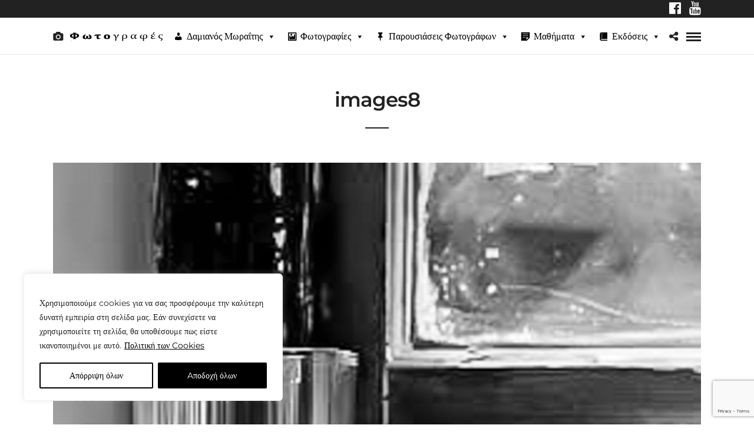

--- FILE ---
content_type: text/html; charset=utf-8
request_url: https://www.google.com/recaptcha/api2/anchor?ar=1&k=6Lcq-IEqAAAAAC7zM6FEK6h52lNt3u1EOPhHObhA&co=aHR0cHM6Ly9mb3RvZ3JhZmVzLmdyOjQ0Mw..&hl=en&v=N67nZn4AqZkNcbeMu4prBgzg&size=invisible&anchor-ms=20000&execute-ms=30000&cb=62h999eiq9xn
body_size: 48665
content:
<!DOCTYPE HTML><html dir="ltr" lang="en"><head><meta http-equiv="Content-Type" content="text/html; charset=UTF-8">
<meta http-equiv="X-UA-Compatible" content="IE=edge">
<title>reCAPTCHA</title>
<style type="text/css">
/* cyrillic-ext */
@font-face {
  font-family: 'Roboto';
  font-style: normal;
  font-weight: 400;
  font-stretch: 100%;
  src: url(//fonts.gstatic.com/s/roboto/v48/KFO7CnqEu92Fr1ME7kSn66aGLdTylUAMa3GUBHMdazTgWw.woff2) format('woff2');
  unicode-range: U+0460-052F, U+1C80-1C8A, U+20B4, U+2DE0-2DFF, U+A640-A69F, U+FE2E-FE2F;
}
/* cyrillic */
@font-face {
  font-family: 'Roboto';
  font-style: normal;
  font-weight: 400;
  font-stretch: 100%;
  src: url(//fonts.gstatic.com/s/roboto/v48/KFO7CnqEu92Fr1ME7kSn66aGLdTylUAMa3iUBHMdazTgWw.woff2) format('woff2');
  unicode-range: U+0301, U+0400-045F, U+0490-0491, U+04B0-04B1, U+2116;
}
/* greek-ext */
@font-face {
  font-family: 'Roboto';
  font-style: normal;
  font-weight: 400;
  font-stretch: 100%;
  src: url(//fonts.gstatic.com/s/roboto/v48/KFO7CnqEu92Fr1ME7kSn66aGLdTylUAMa3CUBHMdazTgWw.woff2) format('woff2');
  unicode-range: U+1F00-1FFF;
}
/* greek */
@font-face {
  font-family: 'Roboto';
  font-style: normal;
  font-weight: 400;
  font-stretch: 100%;
  src: url(//fonts.gstatic.com/s/roboto/v48/KFO7CnqEu92Fr1ME7kSn66aGLdTylUAMa3-UBHMdazTgWw.woff2) format('woff2');
  unicode-range: U+0370-0377, U+037A-037F, U+0384-038A, U+038C, U+038E-03A1, U+03A3-03FF;
}
/* math */
@font-face {
  font-family: 'Roboto';
  font-style: normal;
  font-weight: 400;
  font-stretch: 100%;
  src: url(//fonts.gstatic.com/s/roboto/v48/KFO7CnqEu92Fr1ME7kSn66aGLdTylUAMawCUBHMdazTgWw.woff2) format('woff2');
  unicode-range: U+0302-0303, U+0305, U+0307-0308, U+0310, U+0312, U+0315, U+031A, U+0326-0327, U+032C, U+032F-0330, U+0332-0333, U+0338, U+033A, U+0346, U+034D, U+0391-03A1, U+03A3-03A9, U+03B1-03C9, U+03D1, U+03D5-03D6, U+03F0-03F1, U+03F4-03F5, U+2016-2017, U+2034-2038, U+203C, U+2040, U+2043, U+2047, U+2050, U+2057, U+205F, U+2070-2071, U+2074-208E, U+2090-209C, U+20D0-20DC, U+20E1, U+20E5-20EF, U+2100-2112, U+2114-2115, U+2117-2121, U+2123-214F, U+2190, U+2192, U+2194-21AE, U+21B0-21E5, U+21F1-21F2, U+21F4-2211, U+2213-2214, U+2216-22FF, U+2308-230B, U+2310, U+2319, U+231C-2321, U+2336-237A, U+237C, U+2395, U+239B-23B7, U+23D0, U+23DC-23E1, U+2474-2475, U+25AF, U+25B3, U+25B7, U+25BD, U+25C1, U+25CA, U+25CC, U+25FB, U+266D-266F, U+27C0-27FF, U+2900-2AFF, U+2B0E-2B11, U+2B30-2B4C, U+2BFE, U+3030, U+FF5B, U+FF5D, U+1D400-1D7FF, U+1EE00-1EEFF;
}
/* symbols */
@font-face {
  font-family: 'Roboto';
  font-style: normal;
  font-weight: 400;
  font-stretch: 100%;
  src: url(//fonts.gstatic.com/s/roboto/v48/KFO7CnqEu92Fr1ME7kSn66aGLdTylUAMaxKUBHMdazTgWw.woff2) format('woff2');
  unicode-range: U+0001-000C, U+000E-001F, U+007F-009F, U+20DD-20E0, U+20E2-20E4, U+2150-218F, U+2190, U+2192, U+2194-2199, U+21AF, U+21E6-21F0, U+21F3, U+2218-2219, U+2299, U+22C4-22C6, U+2300-243F, U+2440-244A, U+2460-24FF, U+25A0-27BF, U+2800-28FF, U+2921-2922, U+2981, U+29BF, U+29EB, U+2B00-2BFF, U+4DC0-4DFF, U+FFF9-FFFB, U+10140-1018E, U+10190-1019C, U+101A0, U+101D0-101FD, U+102E0-102FB, U+10E60-10E7E, U+1D2C0-1D2D3, U+1D2E0-1D37F, U+1F000-1F0FF, U+1F100-1F1AD, U+1F1E6-1F1FF, U+1F30D-1F30F, U+1F315, U+1F31C, U+1F31E, U+1F320-1F32C, U+1F336, U+1F378, U+1F37D, U+1F382, U+1F393-1F39F, U+1F3A7-1F3A8, U+1F3AC-1F3AF, U+1F3C2, U+1F3C4-1F3C6, U+1F3CA-1F3CE, U+1F3D4-1F3E0, U+1F3ED, U+1F3F1-1F3F3, U+1F3F5-1F3F7, U+1F408, U+1F415, U+1F41F, U+1F426, U+1F43F, U+1F441-1F442, U+1F444, U+1F446-1F449, U+1F44C-1F44E, U+1F453, U+1F46A, U+1F47D, U+1F4A3, U+1F4B0, U+1F4B3, U+1F4B9, U+1F4BB, U+1F4BF, U+1F4C8-1F4CB, U+1F4D6, U+1F4DA, U+1F4DF, U+1F4E3-1F4E6, U+1F4EA-1F4ED, U+1F4F7, U+1F4F9-1F4FB, U+1F4FD-1F4FE, U+1F503, U+1F507-1F50B, U+1F50D, U+1F512-1F513, U+1F53E-1F54A, U+1F54F-1F5FA, U+1F610, U+1F650-1F67F, U+1F687, U+1F68D, U+1F691, U+1F694, U+1F698, U+1F6AD, U+1F6B2, U+1F6B9-1F6BA, U+1F6BC, U+1F6C6-1F6CF, U+1F6D3-1F6D7, U+1F6E0-1F6EA, U+1F6F0-1F6F3, U+1F6F7-1F6FC, U+1F700-1F7FF, U+1F800-1F80B, U+1F810-1F847, U+1F850-1F859, U+1F860-1F887, U+1F890-1F8AD, U+1F8B0-1F8BB, U+1F8C0-1F8C1, U+1F900-1F90B, U+1F93B, U+1F946, U+1F984, U+1F996, U+1F9E9, U+1FA00-1FA6F, U+1FA70-1FA7C, U+1FA80-1FA89, U+1FA8F-1FAC6, U+1FACE-1FADC, U+1FADF-1FAE9, U+1FAF0-1FAF8, U+1FB00-1FBFF;
}
/* vietnamese */
@font-face {
  font-family: 'Roboto';
  font-style: normal;
  font-weight: 400;
  font-stretch: 100%;
  src: url(//fonts.gstatic.com/s/roboto/v48/KFO7CnqEu92Fr1ME7kSn66aGLdTylUAMa3OUBHMdazTgWw.woff2) format('woff2');
  unicode-range: U+0102-0103, U+0110-0111, U+0128-0129, U+0168-0169, U+01A0-01A1, U+01AF-01B0, U+0300-0301, U+0303-0304, U+0308-0309, U+0323, U+0329, U+1EA0-1EF9, U+20AB;
}
/* latin-ext */
@font-face {
  font-family: 'Roboto';
  font-style: normal;
  font-weight: 400;
  font-stretch: 100%;
  src: url(//fonts.gstatic.com/s/roboto/v48/KFO7CnqEu92Fr1ME7kSn66aGLdTylUAMa3KUBHMdazTgWw.woff2) format('woff2');
  unicode-range: U+0100-02BA, U+02BD-02C5, U+02C7-02CC, U+02CE-02D7, U+02DD-02FF, U+0304, U+0308, U+0329, U+1D00-1DBF, U+1E00-1E9F, U+1EF2-1EFF, U+2020, U+20A0-20AB, U+20AD-20C0, U+2113, U+2C60-2C7F, U+A720-A7FF;
}
/* latin */
@font-face {
  font-family: 'Roboto';
  font-style: normal;
  font-weight: 400;
  font-stretch: 100%;
  src: url(//fonts.gstatic.com/s/roboto/v48/KFO7CnqEu92Fr1ME7kSn66aGLdTylUAMa3yUBHMdazQ.woff2) format('woff2');
  unicode-range: U+0000-00FF, U+0131, U+0152-0153, U+02BB-02BC, U+02C6, U+02DA, U+02DC, U+0304, U+0308, U+0329, U+2000-206F, U+20AC, U+2122, U+2191, U+2193, U+2212, U+2215, U+FEFF, U+FFFD;
}
/* cyrillic-ext */
@font-face {
  font-family: 'Roboto';
  font-style: normal;
  font-weight: 500;
  font-stretch: 100%;
  src: url(//fonts.gstatic.com/s/roboto/v48/KFO7CnqEu92Fr1ME7kSn66aGLdTylUAMa3GUBHMdazTgWw.woff2) format('woff2');
  unicode-range: U+0460-052F, U+1C80-1C8A, U+20B4, U+2DE0-2DFF, U+A640-A69F, U+FE2E-FE2F;
}
/* cyrillic */
@font-face {
  font-family: 'Roboto';
  font-style: normal;
  font-weight: 500;
  font-stretch: 100%;
  src: url(//fonts.gstatic.com/s/roboto/v48/KFO7CnqEu92Fr1ME7kSn66aGLdTylUAMa3iUBHMdazTgWw.woff2) format('woff2');
  unicode-range: U+0301, U+0400-045F, U+0490-0491, U+04B0-04B1, U+2116;
}
/* greek-ext */
@font-face {
  font-family: 'Roboto';
  font-style: normal;
  font-weight: 500;
  font-stretch: 100%;
  src: url(//fonts.gstatic.com/s/roboto/v48/KFO7CnqEu92Fr1ME7kSn66aGLdTylUAMa3CUBHMdazTgWw.woff2) format('woff2');
  unicode-range: U+1F00-1FFF;
}
/* greek */
@font-face {
  font-family: 'Roboto';
  font-style: normal;
  font-weight: 500;
  font-stretch: 100%;
  src: url(//fonts.gstatic.com/s/roboto/v48/KFO7CnqEu92Fr1ME7kSn66aGLdTylUAMa3-UBHMdazTgWw.woff2) format('woff2');
  unicode-range: U+0370-0377, U+037A-037F, U+0384-038A, U+038C, U+038E-03A1, U+03A3-03FF;
}
/* math */
@font-face {
  font-family: 'Roboto';
  font-style: normal;
  font-weight: 500;
  font-stretch: 100%;
  src: url(//fonts.gstatic.com/s/roboto/v48/KFO7CnqEu92Fr1ME7kSn66aGLdTylUAMawCUBHMdazTgWw.woff2) format('woff2');
  unicode-range: U+0302-0303, U+0305, U+0307-0308, U+0310, U+0312, U+0315, U+031A, U+0326-0327, U+032C, U+032F-0330, U+0332-0333, U+0338, U+033A, U+0346, U+034D, U+0391-03A1, U+03A3-03A9, U+03B1-03C9, U+03D1, U+03D5-03D6, U+03F0-03F1, U+03F4-03F5, U+2016-2017, U+2034-2038, U+203C, U+2040, U+2043, U+2047, U+2050, U+2057, U+205F, U+2070-2071, U+2074-208E, U+2090-209C, U+20D0-20DC, U+20E1, U+20E5-20EF, U+2100-2112, U+2114-2115, U+2117-2121, U+2123-214F, U+2190, U+2192, U+2194-21AE, U+21B0-21E5, U+21F1-21F2, U+21F4-2211, U+2213-2214, U+2216-22FF, U+2308-230B, U+2310, U+2319, U+231C-2321, U+2336-237A, U+237C, U+2395, U+239B-23B7, U+23D0, U+23DC-23E1, U+2474-2475, U+25AF, U+25B3, U+25B7, U+25BD, U+25C1, U+25CA, U+25CC, U+25FB, U+266D-266F, U+27C0-27FF, U+2900-2AFF, U+2B0E-2B11, U+2B30-2B4C, U+2BFE, U+3030, U+FF5B, U+FF5D, U+1D400-1D7FF, U+1EE00-1EEFF;
}
/* symbols */
@font-face {
  font-family: 'Roboto';
  font-style: normal;
  font-weight: 500;
  font-stretch: 100%;
  src: url(//fonts.gstatic.com/s/roboto/v48/KFO7CnqEu92Fr1ME7kSn66aGLdTylUAMaxKUBHMdazTgWw.woff2) format('woff2');
  unicode-range: U+0001-000C, U+000E-001F, U+007F-009F, U+20DD-20E0, U+20E2-20E4, U+2150-218F, U+2190, U+2192, U+2194-2199, U+21AF, U+21E6-21F0, U+21F3, U+2218-2219, U+2299, U+22C4-22C6, U+2300-243F, U+2440-244A, U+2460-24FF, U+25A0-27BF, U+2800-28FF, U+2921-2922, U+2981, U+29BF, U+29EB, U+2B00-2BFF, U+4DC0-4DFF, U+FFF9-FFFB, U+10140-1018E, U+10190-1019C, U+101A0, U+101D0-101FD, U+102E0-102FB, U+10E60-10E7E, U+1D2C0-1D2D3, U+1D2E0-1D37F, U+1F000-1F0FF, U+1F100-1F1AD, U+1F1E6-1F1FF, U+1F30D-1F30F, U+1F315, U+1F31C, U+1F31E, U+1F320-1F32C, U+1F336, U+1F378, U+1F37D, U+1F382, U+1F393-1F39F, U+1F3A7-1F3A8, U+1F3AC-1F3AF, U+1F3C2, U+1F3C4-1F3C6, U+1F3CA-1F3CE, U+1F3D4-1F3E0, U+1F3ED, U+1F3F1-1F3F3, U+1F3F5-1F3F7, U+1F408, U+1F415, U+1F41F, U+1F426, U+1F43F, U+1F441-1F442, U+1F444, U+1F446-1F449, U+1F44C-1F44E, U+1F453, U+1F46A, U+1F47D, U+1F4A3, U+1F4B0, U+1F4B3, U+1F4B9, U+1F4BB, U+1F4BF, U+1F4C8-1F4CB, U+1F4D6, U+1F4DA, U+1F4DF, U+1F4E3-1F4E6, U+1F4EA-1F4ED, U+1F4F7, U+1F4F9-1F4FB, U+1F4FD-1F4FE, U+1F503, U+1F507-1F50B, U+1F50D, U+1F512-1F513, U+1F53E-1F54A, U+1F54F-1F5FA, U+1F610, U+1F650-1F67F, U+1F687, U+1F68D, U+1F691, U+1F694, U+1F698, U+1F6AD, U+1F6B2, U+1F6B9-1F6BA, U+1F6BC, U+1F6C6-1F6CF, U+1F6D3-1F6D7, U+1F6E0-1F6EA, U+1F6F0-1F6F3, U+1F6F7-1F6FC, U+1F700-1F7FF, U+1F800-1F80B, U+1F810-1F847, U+1F850-1F859, U+1F860-1F887, U+1F890-1F8AD, U+1F8B0-1F8BB, U+1F8C0-1F8C1, U+1F900-1F90B, U+1F93B, U+1F946, U+1F984, U+1F996, U+1F9E9, U+1FA00-1FA6F, U+1FA70-1FA7C, U+1FA80-1FA89, U+1FA8F-1FAC6, U+1FACE-1FADC, U+1FADF-1FAE9, U+1FAF0-1FAF8, U+1FB00-1FBFF;
}
/* vietnamese */
@font-face {
  font-family: 'Roboto';
  font-style: normal;
  font-weight: 500;
  font-stretch: 100%;
  src: url(//fonts.gstatic.com/s/roboto/v48/KFO7CnqEu92Fr1ME7kSn66aGLdTylUAMa3OUBHMdazTgWw.woff2) format('woff2');
  unicode-range: U+0102-0103, U+0110-0111, U+0128-0129, U+0168-0169, U+01A0-01A1, U+01AF-01B0, U+0300-0301, U+0303-0304, U+0308-0309, U+0323, U+0329, U+1EA0-1EF9, U+20AB;
}
/* latin-ext */
@font-face {
  font-family: 'Roboto';
  font-style: normal;
  font-weight: 500;
  font-stretch: 100%;
  src: url(//fonts.gstatic.com/s/roboto/v48/KFO7CnqEu92Fr1ME7kSn66aGLdTylUAMa3KUBHMdazTgWw.woff2) format('woff2');
  unicode-range: U+0100-02BA, U+02BD-02C5, U+02C7-02CC, U+02CE-02D7, U+02DD-02FF, U+0304, U+0308, U+0329, U+1D00-1DBF, U+1E00-1E9F, U+1EF2-1EFF, U+2020, U+20A0-20AB, U+20AD-20C0, U+2113, U+2C60-2C7F, U+A720-A7FF;
}
/* latin */
@font-face {
  font-family: 'Roboto';
  font-style: normal;
  font-weight: 500;
  font-stretch: 100%;
  src: url(//fonts.gstatic.com/s/roboto/v48/KFO7CnqEu92Fr1ME7kSn66aGLdTylUAMa3yUBHMdazQ.woff2) format('woff2');
  unicode-range: U+0000-00FF, U+0131, U+0152-0153, U+02BB-02BC, U+02C6, U+02DA, U+02DC, U+0304, U+0308, U+0329, U+2000-206F, U+20AC, U+2122, U+2191, U+2193, U+2212, U+2215, U+FEFF, U+FFFD;
}
/* cyrillic-ext */
@font-face {
  font-family: 'Roboto';
  font-style: normal;
  font-weight: 900;
  font-stretch: 100%;
  src: url(//fonts.gstatic.com/s/roboto/v48/KFO7CnqEu92Fr1ME7kSn66aGLdTylUAMa3GUBHMdazTgWw.woff2) format('woff2');
  unicode-range: U+0460-052F, U+1C80-1C8A, U+20B4, U+2DE0-2DFF, U+A640-A69F, U+FE2E-FE2F;
}
/* cyrillic */
@font-face {
  font-family: 'Roboto';
  font-style: normal;
  font-weight: 900;
  font-stretch: 100%;
  src: url(//fonts.gstatic.com/s/roboto/v48/KFO7CnqEu92Fr1ME7kSn66aGLdTylUAMa3iUBHMdazTgWw.woff2) format('woff2');
  unicode-range: U+0301, U+0400-045F, U+0490-0491, U+04B0-04B1, U+2116;
}
/* greek-ext */
@font-face {
  font-family: 'Roboto';
  font-style: normal;
  font-weight: 900;
  font-stretch: 100%;
  src: url(//fonts.gstatic.com/s/roboto/v48/KFO7CnqEu92Fr1ME7kSn66aGLdTylUAMa3CUBHMdazTgWw.woff2) format('woff2');
  unicode-range: U+1F00-1FFF;
}
/* greek */
@font-face {
  font-family: 'Roboto';
  font-style: normal;
  font-weight: 900;
  font-stretch: 100%;
  src: url(//fonts.gstatic.com/s/roboto/v48/KFO7CnqEu92Fr1ME7kSn66aGLdTylUAMa3-UBHMdazTgWw.woff2) format('woff2');
  unicode-range: U+0370-0377, U+037A-037F, U+0384-038A, U+038C, U+038E-03A1, U+03A3-03FF;
}
/* math */
@font-face {
  font-family: 'Roboto';
  font-style: normal;
  font-weight: 900;
  font-stretch: 100%;
  src: url(//fonts.gstatic.com/s/roboto/v48/KFO7CnqEu92Fr1ME7kSn66aGLdTylUAMawCUBHMdazTgWw.woff2) format('woff2');
  unicode-range: U+0302-0303, U+0305, U+0307-0308, U+0310, U+0312, U+0315, U+031A, U+0326-0327, U+032C, U+032F-0330, U+0332-0333, U+0338, U+033A, U+0346, U+034D, U+0391-03A1, U+03A3-03A9, U+03B1-03C9, U+03D1, U+03D5-03D6, U+03F0-03F1, U+03F4-03F5, U+2016-2017, U+2034-2038, U+203C, U+2040, U+2043, U+2047, U+2050, U+2057, U+205F, U+2070-2071, U+2074-208E, U+2090-209C, U+20D0-20DC, U+20E1, U+20E5-20EF, U+2100-2112, U+2114-2115, U+2117-2121, U+2123-214F, U+2190, U+2192, U+2194-21AE, U+21B0-21E5, U+21F1-21F2, U+21F4-2211, U+2213-2214, U+2216-22FF, U+2308-230B, U+2310, U+2319, U+231C-2321, U+2336-237A, U+237C, U+2395, U+239B-23B7, U+23D0, U+23DC-23E1, U+2474-2475, U+25AF, U+25B3, U+25B7, U+25BD, U+25C1, U+25CA, U+25CC, U+25FB, U+266D-266F, U+27C0-27FF, U+2900-2AFF, U+2B0E-2B11, U+2B30-2B4C, U+2BFE, U+3030, U+FF5B, U+FF5D, U+1D400-1D7FF, U+1EE00-1EEFF;
}
/* symbols */
@font-face {
  font-family: 'Roboto';
  font-style: normal;
  font-weight: 900;
  font-stretch: 100%;
  src: url(//fonts.gstatic.com/s/roboto/v48/KFO7CnqEu92Fr1ME7kSn66aGLdTylUAMaxKUBHMdazTgWw.woff2) format('woff2');
  unicode-range: U+0001-000C, U+000E-001F, U+007F-009F, U+20DD-20E0, U+20E2-20E4, U+2150-218F, U+2190, U+2192, U+2194-2199, U+21AF, U+21E6-21F0, U+21F3, U+2218-2219, U+2299, U+22C4-22C6, U+2300-243F, U+2440-244A, U+2460-24FF, U+25A0-27BF, U+2800-28FF, U+2921-2922, U+2981, U+29BF, U+29EB, U+2B00-2BFF, U+4DC0-4DFF, U+FFF9-FFFB, U+10140-1018E, U+10190-1019C, U+101A0, U+101D0-101FD, U+102E0-102FB, U+10E60-10E7E, U+1D2C0-1D2D3, U+1D2E0-1D37F, U+1F000-1F0FF, U+1F100-1F1AD, U+1F1E6-1F1FF, U+1F30D-1F30F, U+1F315, U+1F31C, U+1F31E, U+1F320-1F32C, U+1F336, U+1F378, U+1F37D, U+1F382, U+1F393-1F39F, U+1F3A7-1F3A8, U+1F3AC-1F3AF, U+1F3C2, U+1F3C4-1F3C6, U+1F3CA-1F3CE, U+1F3D4-1F3E0, U+1F3ED, U+1F3F1-1F3F3, U+1F3F5-1F3F7, U+1F408, U+1F415, U+1F41F, U+1F426, U+1F43F, U+1F441-1F442, U+1F444, U+1F446-1F449, U+1F44C-1F44E, U+1F453, U+1F46A, U+1F47D, U+1F4A3, U+1F4B0, U+1F4B3, U+1F4B9, U+1F4BB, U+1F4BF, U+1F4C8-1F4CB, U+1F4D6, U+1F4DA, U+1F4DF, U+1F4E3-1F4E6, U+1F4EA-1F4ED, U+1F4F7, U+1F4F9-1F4FB, U+1F4FD-1F4FE, U+1F503, U+1F507-1F50B, U+1F50D, U+1F512-1F513, U+1F53E-1F54A, U+1F54F-1F5FA, U+1F610, U+1F650-1F67F, U+1F687, U+1F68D, U+1F691, U+1F694, U+1F698, U+1F6AD, U+1F6B2, U+1F6B9-1F6BA, U+1F6BC, U+1F6C6-1F6CF, U+1F6D3-1F6D7, U+1F6E0-1F6EA, U+1F6F0-1F6F3, U+1F6F7-1F6FC, U+1F700-1F7FF, U+1F800-1F80B, U+1F810-1F847, U+1F850-1F859, U+1F860-1F887, U+1F890-1F8AD, U+1F8B0-1F8BB, U+1F8C0-1F8C1, U+1F900-1F90B, U+1F93B, U+1F946, U+1F984, U+1F996, U+1F9E9, U+1FA00-1FA6F, U+1FA70-1FA7C, U+1FA80-1FA89, U+1FA8F-1FAC6, U+1FACE-1FADC, U+1FADF-1FAE9, U+1FAF0-1FAF8, U+1FB00-1FBFF;
}
/* vietnamese */
@font-face {
  font-family: 'Roboto';
  font-style: normal;
  font-weight: 900;
  font-stretch: 100%;
  src: url(//fonts.gstatic.com/s/roboto/v48/KFO7CnqEu92Fr1ME7kSn66aGLdTylUAMa3OUBHMdazTgWw.woff2) format('woff2');
  unicode-range: U+0102-0103, U+0110-0111, U+0128-0129, U+0168-0169, U+01A0-01A1, U+01AF-01B0, U+0300-0301, U+0303-0304, U+0308-0309, U+0323, U+0329, U+1EA0-1EF9, U+20AB;
}
/* latin-ext */
@font-face {
  font-family: 'Roboto';
  font-style: normal;
  font-weight: 900;
  font-stretch: 100%;
  src: url(//fonts.gstatic.com/s/roboto/v48/KFO7CnqEu92Fr1ME7kSn66aGLdTylUAMa3KUBHMdazTgWw.woff2) format('woff2');
  unicode-range: U+0100-02BA, U+02BD-02C5, U+02C7-02CC, U+02CE-02D7, U+02DD-02FF, U+0304, U+0308, U+0329, U+1D00-1DBF, U+1E00-1E9F, U+1EF2-1EFF, U+2020, U+20A0-20AB, U+20AD-20C0, U+2113, U+2C60-2C7F, U+A720-A7FF;
}
/* latin */
@font-face {
  font-family: 'Roboto';
  font-style: normal;
  font-weight: 900;
  font-stretch: 100%;
  src: url(//fonts.gstatic.com/s/roboto/v48/KFO7CnqEu92Fr1ME7kSn66aGLdTylUAMa3yUBHMdazQ.woff2) format('woff2');
  unicode-range: U+0000-00FF, U+0131, U+0152-0153, U+02BB-02BC, U+02C6, U+02DA, U+02DC, U+0304, U+0308, U+0329, U+2000-206F, U+20AC, U+2122, U+2191, U+2193, U+2212, U+2215, U+FEFF, U+FFFD;
}

</style>
<link rel="stylesheet" type="text/css" href="https://www.gstatic.com/recaptcha/releases/N67nZn4AqZkNcbeMu4prBgzg/styles__ltr.css">
<script nonce="AuRC33aNQ_JJMdiUE1-HSQ" type="text/javascript">window['__recaptcha_api'] = 'https://www.google.com/recaptcha/api2/';</script>
<script type="text/javascript" src="https://www.gstatic.com/recaptcha/releases/N67nZn4AqZkNcbeMu4prBgzg/recaptcha__en.js" nonce="AuRC33aNQ_JJMdiUE1-HSQ">
      
    </script></head>
<body><div id="rc-anchor-alert" class="rc-anchor-alert"></div>
<input type="hidden" id="recaptcha-token" value="[base64]">
<script type="text/javascript" nonce="AuRC33aNQ_JJMdiUE1-HSQ">
      recaptcha.anchor.Main.init("[\x22ainput\x22,[\x22bgdata\x22,\x22\x22,\[base64]/[base64]/[base64]/[base64]/[base64]/UltsKytdPUU6KEU8MjA0OD9SW2wrK109RT4+NnwxOTI6KChFJjY0NTEyKT09NTUyOTYmJk0rMTxjLmxlbmd0aCYmKGMuY2hhckNvZGVBdChNKzEpJjY0NTEyKT09NTYzMjA/[base64]/[base64]/[base64]/[base64]/[base64]/[base64]/[base64]\x22,\[base64]\\u003d\x22,\x22aAHCtVRxw47Ct3oZwpUKw4bCuB/Dn8KhWQ89wrs3wo4qS8OBw4JFw5jDgMKWEB8SYVoMfzgeAwrDpMOLKV9Cw5fDhcOrw5jDk8Oiw51Pw7zCj8OQw4bDgMO9AVppw7djPMOVw5/[base64]/DoWgcD3gWKnzCvsObw5XDg8KUworDqsOrYcKEUkExw6TCk1Nbwo8+csKve33CocKcwo/Ci8OUw57DrMOAEsKvH8O5w6TCoTfCrMKhw59MamlUwp7DjsOtWMOJNsKeDsKvwrgFEl4UchBcQ3nDrBHDiGnCt8Kbwr/ChFPDgsOYScKLZ8O9FTYbwrorHk8LwoY4wq3Cg8ODwrJtR2fDqcO5wpvCmUXDt8Olwp91eMOwwqNEGcOMQi/CuQVPwq1lRn7DqD7CmSbCoMOtP8K2C27DrMOfwqLDjkZgw6zCjcOWwr7CgsOnV8KUJ0ldK8KPw7hoJybCpVXCnHbDrcOpOk0mwplHUAFpUsKmwpXCvsO+UVDCnxQtWCw6AH/DlXEYLDbDilbDqBpbJl/Cu8OiwpjDqsKIwr/CoXUYw6PCtcKEwpcBDcOqV8Khw7AFw4RLw6HDtsOFwpZYH1NfQcKLWiwSw755wqNDfilfew7CunnCj8KXwrJcOC8fwqvCqsOYw4oNw7rCh8OMwrcaWsOGS2rDlgQManLDiEPDhsO/wq0rwpJMKRB7wofCnhdlR1lXcsORw4jDhTrDkMOAJMOrFRZPU2DCiHbClMOyw7DCuQnClcK/G8KEw6cmw5/DnsOIw7xVL8OnFcOow4DCrCVTHQfDjADCmm/[base64]/[base64]/[base64]/Ck8Orw7RTw7oeKMK7ccK4w63DqhvCu1LDsVPDq8K0eMOfUsKNNMKCdMKfw4h3w7fCtsO3w4nCrcOGw7/Dq8OdUD8ow6ZmQcOjATfDq8KEbU/[base64]/ADcDw4zCnMK3w49Ww6FjWhM6Y8KTw4FAw50gwqbCkylXw5bCqUsmwozCsR4IKCMcXQJZQjRkw64bb8KdecK2MyjDqnfCj8Kqw5oydB/DsWhDwoHCiMKjwpbDkcKMw7fDisO/w54ow4jCjy/Cs8KmbsOFwqlQw7p0w41rLcO7Zl7DvT9Uw4zCg8O3Y2XCiSBCwqA/EMORw7vDoGbCi8K6Qi/DiMKQR3bDqMO/HCDCowXDi0sKTsKow40Ow6HDqi7ChcKIwo7DkcKuUMOuwoRDwrrDqMOnwrhWw5TCucKFUcOqw7BUR8Oodihqw53Cs8KHwpkBOVfDhx3CiwIWXiFqw7LCt8OJwqnCicKYY8Kkw4rDkmMYOMKOwqZMwrrCrMKMEA/CkMKBw5jClQsvw43CvGdZwq0bC8KLw4giHsOBYMKYAsO8JsOGw6/[base64]/GsOcUw4aVVcLwr8iR2dhSsOUFsOOSMO4wobDkMO2w745w4IcXcOUwodYYn0awqLDtnkuGsO1WEEPwr7Dm8K5w6x/w57CrcKsecOhw5vDpRHCqcO5AcOlw4zDoH7CmCTCh8KawpMewo3DinvCicKMUMOtBHnDucOTH8KUFsOjw4Msw5tow78gQmDCrWrCoCvCssOQXkR3JjbCrXcMwpM9fC7CvcKjJCwgNMKUw4Rzw7HCs2/Du8KFw7dbw5jDk8OVwrZ8C8KdwqpAw6nCvcOWTkzCjxbDr8O1wotKfyXCrsOTMy7DscOnQsOePw1sK8KTwpzDncOsa33Dr8KFwo4qHhjDtMOzMHbCgcK/D1vDncKzwoQ2wpnDtF3Cii9Hw7ZjD8OQwodpw4pIFMOeVk40THkMXsOEU0Ecd8Kzw6IMV2LDi0LCt1YKUC48w5vCn8KOdsK1w7JLNcKnw7YIdhHClk3CnDRQwrBOw4bCtwfCpsOtw6PDgl3Ci0vCsC0ELMOyUcK7woc/V1rDv8K1EcKnwp3Cjhopw47DlsKsSSt4wqouV8KpwoMJw5HDvXvCp3fDmnnDhAQlwoJ3IRfCmXHDgMK0w6NzdzXCn8KxZh4KwofDsMKgw6bDmBthbcKswqpww6Q/P8ONNsO3VMKvwro5OsOYJsKOVMOjwo3CsMOOHiYuUi1qHQV7wqBXwrDDgsOyQMObTQPDmcKoZ1gSc8OzJ8KPw7/ChsKYVB5EwqXCnjDDhnDCjMOCwpXDrBxEw60BMDnCmkPDusKCwr9/dCw8F0PDhETCqwLChsKYNcKywpHCiCQ9wq7Cj8OBbcKhDcOowqRfDsOpPTscLsO2wppebQdDHcOlw41mSmN3wqDCoBchw4TDr8KXTMOUSl3DinwnGlnDiARSYsOvYsOnFMOLw6PDkcK2IhwOXsO/XjbDl8KRwoc+e3cZacOuDlRtwpjCqMOYQsKALcOSwqDCisOobMKfW8KswrXCm8OZwpgWw5/Cn15ycjoHf8OUQcK7awLDhsOqw5doWBoWw4TCpcKSRMK+DFrCtMOpT1V+w5kpSMKFIcK+wpcuwpwLC8OAw4dZwqI7wp/DssOBDBUnLsOdYinCoFHCm8OPwppDwrE5wrYpw4zDnMOLw5rCiF7DiRbDrMKgRMOOPUh5FHzDnDfChMK3THYNeihWCVzChw1uUmsEw7nCncKjIcONAjVTwr/DnyXDllfCv8Okw7TDjE91UcK3w6gzC8OOSVbCrA3CncK/[base64]/NgABw6AZwrbCu0zCjyDCvlBkQ3QMesOpNcO9wpDCqj/Dnw3Cm8ODIVE7K8KUXDRjw7EZRkl7wqk9w5TCl8Kww4PDgMOxSAFjw4rCisOPw6laB8K+IAPCgcO6w7ZHwogmSA/DlMOkZRIKM0PDlHXCgxwew7oJw4A6YsOcwp5cJcOUwpMuTsOAw5Y6K04EHVZ/woDCuC8OM17CrmIsJsKmTjMCKkRPURp6fMODw5nCqcKsw5pxw74MbsK5J8OlwphewrnDjsOrMQZzTCbDmMO1w6NUasOuwq7Ch0tJw5/DuQXDlcKUCMKRw4djAUo+AD1Qw4lRexfCj8KCHcO3UMKgXsKswr7Dq8Kbd0tXGjfCmMOgd2rCvEfDiSMYw5hhW8ObwpNjwpnCrkh/wqLDl8KMwrsHJMKyw57CtWnDkMKbw6J2GCImwr7Cq8OAw6DChxohCn8qNDDCsMKywoHDu8O0wqNew5QTw6jCosOjw6pQbWHCsljDuGkOZ1XDu8KWBcKcFFdKw7/DjmgBVyrDp8K9wp4bRMO0ahdMHEhUwpB5wo7CoMORwrfDqxpUw4PCq8ORw4/CmTEnXTVswp3DsEcDwoIED8K5c8OweTp1w7TDrsKYSj9DegjCq8OwQhPClsOmcSxOUVw1w5d7IVzDj8KjUMORwoRTwqvDtcKnS3TCu39AfwJQAsKZwr/CjETCo8KSw4R9axZlwo1pXcKIasOZw5ZqH39LdMKJwpB9B39XEzTDlUHDl8OWB8OOw7RCw5xFS8Osw7kaOsO7wqcAByjDlMK+QMO9w77DgMOYwp/[base64]/ccKcw5vDgsO0wrXDoUrDinjCpFlxRcOXUsK2wpoDMCXCrGtzw75OwoPCqgROwqTCqyPDiVoneDLCqwHDiCF0w74DYsO3GcOXLWPDiMOJwobCk8KuwozDo8O2XsKRSsOXwplgwrnDicK2wrIcwpjDgsKMET/ChUw2wpHDvSXCnUHDl8KiwpAgworCmzHDizNHLsOLw5rCoMOWOiLCocOawrcywozClQXCq8OxXsOXw7fDsMKMwocPN8OqO8KHw5LDtB/ClcO8wr7DvXPDkS8HcMOnQcKJYMK+w48ZwqzDvCoAN8Oow4fChHYqFMKKwqjDlcOFKMK/wp7DnsOmw7tIOUYJwrRUFcKVw7nCoQY4woXCjXjCqwTCpcKyw4M7NMKtwr1XdRhnw6DCt1JsdTY0GcKLAsOFWifDlW/CpHB4Hz1RwqvCkHQddsKvNsOraBrDolFbOsKEw60ha8Oiwpp4VsKXwozCkWYjR1ItMigYX8Kgw6jDo8OpfMKrw4d7w47CojTDhSNSw5bColvCkcKaw5ggwq7DjhLCi0d6w6MUwrHDrW4HwoA/wrnCtXTCs217A2BUay1swoPCncO7c8KtZCdSfMOTwqTDicO7w6nCncKAw5ABIn3DqmEJw4UDXMOAwpjDin3DgMK7w68vw4zCjsO0Ih7Cp8O1w4rDimMAPGXCjMO9wp5mAm9gasOOwojCssOJCXIvwq7DrMOUw7bCiMO2wo89OcKoRMOawocBw5HDh2JoUCtXH8Opak/CssOzVlJ8w4vCtMKpw4sUDwXCtmLCo8OiP8OAQwLCnzFiw7YoHVHCksONUsK9FUxbSMK9E3Nxwq08w4fCsMOwYT3Cj3xiw4/DjMOVw6AOwpHDuMKFwpfDixrCogZFwrHDvMOgwqwSWm9lw4czw6Qlw7/[base64]/Ck8OUYMOKQsOufsKhw43ClMKQw4Vbw55qcC3DnlBed3oIw5c8UsKswqMgwrDDkjkjJcOPER9YUsO9wozDpgZkwqJICXnDojbDnS7CiXDDoMK7K8K/w6oNCT9Pw7Rlw6tewpJhFQvCmMO9HTzDrzYbEsKNw4jDpiF5byzChH3CvsORwpg5wqkTcWpSfcKBwrlMw75gw6FqeRk5YcOrwp1lw7DDhsOaI8ORIH1pdMKtJwNVLyjDg8KPZMONIcONBsKhw4jCscKLw5kEw7t5w6fCpWpdUkd8wpzDlMKiwrpXwqMmUnQKwo/DtUTDksOVYkHCm8OIw67CvnLCpn3DmsKVGcOBTMOaTcKtwrxDwpNUEVfCrsOceMOXJiRNGcKnLMKwwrzCp8Osw4FhSWHCjMOnwqhQVsOQw5vDlFHDt2Z8wr8zw7w9wrfCh356w6XDlFTDsMOEY3lRNU0twrDCmF88w64YPhg4Ay5Cwqsyw7bClRbCoD/Cr18kw7cMwqJkw4lrbcO7NV/[base64]/wofCt1FPwqZAw5lWw7fCicOjVWrDk8O+w7rDlCnDrcOYw5bDi8KJAMKiw7vDphAmMMOGw7hxACIhwpXDnjfDmzEcFmLCmQvCoRdxGMO9ISdgwrsLw71ywr3CoRLCiVHCncOzOyteTcKsaTfDtC4UIkttwpnCrMO3dA87ZsO6R8K+w5hgw5jDlMOJwqd8PhA/GXhJScOyU8K7d8O/[base64]/DmWjCkMKJd8Oiw5tcwoxWQGvCmUDDmRJ/cB7DrXzDucKZOhXDnUd0w4fCpcOMwr7Cvml8w4ZtAUrDhQFdw5DDgcOrLMOtbwkyHm/Clg7CmcOBwr/Dr8OHwp3Cp8ORwqBcw4nCocO6GDwTwohDwp3Ct3XCjMOAw6xjWMOHw4QaKsKcw614w74rEwLCvsKELsK3XMOFwo/[base64]/w5oywoJXFgFBVllXwqfDqXvDpFTDhsKewoEAw4/DhC7DosODFn3Dtxt5woTCjANrWR/DjSFzw4bDnQAZwrfCu8Ksw67DkzLDvCrCjWsERBgdw7/CkBI3wqjCpMOnwp3Dll8vwq8eMDrCjCBKwr7DtsOqNg7Cn8O3PgLCgRbCksOLw7rCosKlwpXDscOcTm3Ch8KtHjgqP8OFwo/[base64]/dcKeLQJfZwPCs0fCh8OcU2rCvsK/[base64]/DsMK2eWbCsSoUwp7DuWwkDVV2EkF+wplOfjdNw5/CtSJ1X2vDqm/CqsOiwoRsw6fDjcOrAcODwpUJwoHCihR2woXDh0TCklJow6B8w5VpT8KndMO+RsKUwplIw5TCpH5YwpjDrhJjw7onwpdtesOXw54nEsKDa8ONwp9eNMK+AXHCpyLCrsKKw6oXKcORwqHDg1XDlsKRLsO+FcKnwoY/AzFxwpFtwpbCh8OkwoF6w4RMM1EuDj7Cj8K1R8Ktw6TCucK1w5BLwocYD8ORN3PCoMK3w6/Co8OAwrI5H8KBQz/[base64]/CgxUvX2/Dq8KIwoXDo8O6w4vChT0UOE4dw4cPw4fCvl9TE3jCs1fCp8Oaw4jDsg/CmMOkK0jCk8KFbwnDkcK9w6sNZcO3w5LCnU3Ds8OVLMKKXMOxwqHDjVXCucKdTsOZw6rDnhlzw4Fbb8O/[base64]/CpWjDs01pYHMLdMOIw65PwoBwZlQywqPDpFDCicKiLMObUhDCkMK5w4gxw4YUXsOgDnzCj3LCrsOdw4twHMKpZ1NWw5zCiMOSw6FAw5bDh8KbUcOgHhsMwoFlfC5bwph0w6fCmA3Dq3DChsKiwo3CocK/[base64]/[base64]/CmsOUwqfCukVGwqUkw75ywrTDusOXV8KMGl/DhsOww7zDvcOaCcKlRSzDpShuZsKIMVZ/w4PDmnjCu8OZwo18BERbw7wsw67DkMO8wrPDkMKjw5gzIsOCw6FPwo7CrsOeGsK8wokjGk3CpzTClsO/[base64]/CoMOTw4LCs3/DkcO/[base64]/CscOPMT3CszpNEsOzwoB5w5c4w63Cn1jDpsKLw6QxAnN+wpgjwpspwqUENVcVwrPDk8KYMMOqw6DChHwRwpweXjVzw4PCncKYw6JEw6PChkMzw6/DnRplT8OSSsOXw77ClmR0wqzDtC1LAULDux4Ow5w4w7PDqwhBwoc9LwTCjsKgwofCvH/DjMOAw6s/TcK8McKwaQ56wo/DpjTCicKiUz0VUj8zbB/CgAQ9XFw8w6cPVgMJdMKLwq4nwo7CtcO6w6fDp8O2KxkzwrnCvMOeIko7w6TDsF8WV8KzBmNseDfDtcO0w4TCh8OZSMKtLFopwqVeUzjCgMOGcl7CgcODNMKVd2nCsMKuHCMGJ8OVYTXCq8KRRcOMwr7CrAUNwo/CrEB4ecOJPcK+SkUWw6/CiDBAwqo2LElvA0ISS8KpaGpnw64xwqzDshQwQiLCixDCtMOjd3YAw6JLwopFbMOlJ3Rsw6/[base64]/DvMOlwq/DhsOuwqrDghTDp8K0w53DhUIdA1YiezxxJMKGF25DQCp/LA7CnBfDvhspw4/Dr1RnYsOWw7VCwpvDsh/DkgfDhMO+w6pVJ2B1FsKIRhnCjMO1KgbCjMOXw7ETwqk6QsKrw6R2BcKsWAYjUcKUwpjDuC1tw6/Crj/[base64]/[base64]/Dvx/[base64]/Ch2bDnWrDjMOFbD40VMOrUUsXYHjCokseEjTCiFBwAMOwwoEzNToNEzPDvcKEQFN8wqDDmzHDmsK2wqwyBnLCksORN2/Dng4WTsOHfEccw7rDuy3DicKJw4pvw4AdFcOmaVzCiMOvw5h1fV7DksKrXgjDiMKKacOnworCmBkMwqfCm2t3w4QXEcOsE0/CrU/DoDfClsKqKMOOwpEJSsOZHsOAHMKcD8K6QgrCln8CdMKbM8O7cQdzw5HDmcO+wqFQMMO8VCPDmMO1w43ChWQfSsOAwrR4woYbw7zCjTUOTMKowqN2QsOZwqsfCHdMw7PDqMKbFcKNw5DDjMKbJcOTAS7Dk8O/wpBWw4PDnsKJwo7DqsKna8OPFQkVwoIPQcKsbcOTcS0fwoUiGw3Dsmw2PVY5w7nCl8KjwrZdwpXDk8K5eBnCtT7CgMKzF8OVw6rCnGjChcOLF8OJBsO6bF5aw5gDasKeEMORG8Ktw5rDmDDCpsKxw442CMK0O1/Dtxt+wrMoYsOLGCdDW8O1wqtsU0LCgnfDlWLCsDnCincfwo0Kw5rDiALCiSQQw7Vzw4PCvxLDscO/[base64]/DlnTDoU/DicOmJg/CpsOFK1xpVXhxwrdQdS0wecKgeXRrTFQ2eE1UEcOoGsOJI8K6M8Kcwp49OMOiA8OhLmPDi8OMWhTCiT/Cn8OWUcO+DFZEb8O7ZSjDl8KZbMO7w5koeMO7RhvCrmQbGsK7wqDDvA7DkMKyKQY8KS/[base64]/DisOzBn53E1pHw78iGGTCssOYOcOSw4/Ch8Oow4fDp8OgAcO6MA/DucK8OcOIXhPDi8KcwoJbw4nDksOLw7DDihHCkmvCj8KUSSbDuFLDj3Mlwo/CvsObw6E2wq/Dj8KsF8K9wqvChsKGwqlXKsKsw4DDjz/DqF7DvQnDuRvDtMK0B8OEwpzDoMOlw77DiMKAw73Ctm/Cp8OCfsOzXgjCm8KvBcOSw5EYLx5XTcOQZMK9fiIYbmXDpMK8wpXCv8OawrExw6YsFnfDgyLDnhPDssOjwqvCgHY5w5cwXRUJwqDDpxfDg3xoDWjCrChow7PCgxzDusKnwr/DnBTChsO2w4Jdw48twpNewqfDiMOSw6vCtjh1PAZxCDcKwpTDnMOZwq7CjMOiw5fDhELCuz0rbw9RL8KQPT3DnXEFw7HCr8OaIMONwqwDF8KtwpbDrMKOwqQFw5nCocOHwr/[base64]/DgAgww7vDnMKTfMKcHcKkw63DpsKXw7dtIsOjB8KrBFDDtxvDim0CEznCjMOlwpsqV1t+w6vDjEwxOQjCt045HcKoW3F0w5jCiTLClXh6w7puwp8NFTfCjcOAHksxVDBEw5DCugZfwpPDvsKAcx/CpcK0w4HDm2LDoEHCq8OXwrLDhMKowpoQZMOmw4nCkEjDpQTCrn/Cp3lpwoRVw63CnTHClzQAL8K4ZsKawqdAw5NXMSPDqx5gwqwPCsKsb1ZOw7QnwrFww55Kw57DucOew4/DgcKPwqITw7Nyw7vDjcK1agHCuMOCP8OiwrZDF8KjWho+w7Vbw5nCrMO5KA9Ww7Qlw4fCkVVhw5ZtNCB1I8KQJSnCmsOswqHDsEfCiyw9HksGO8KEZMOOwrzDuQwHchnCkMONCcOJfFNqLSNUw7XCj2QFDGgsw5zDqcOkw7cMwqbDo1AoRAshw4/DoQwQw6XDpcOtw50Hw6wMPXDCtMODasOJw6t9NcKDw50SQRnDoMOLXcOdRsOxUwnCh3HCpjzDrSHCmMO7BcKwD8O8FlHDlxXDiijDo8OmwrvCoMKHw740W8OJw6FJOivDtVPChEvDlUrDpScfX3nDq8Oiw6HDrcKRwp/[base64]/CqMOnwpggWMORwrXCkHpjw51kw6HCu8KfasKACADCjMOcWmvDtmc5wq3CjTgbwppGw4ReSU/[base64]/f8K+wo9iw7sPw5HDv8OpHgk1c13CkcOZw7rCjEzDt8KPUcKwCsOcezfChsKOS8OHMMKEQTzDqxp7dlDDs8OHFcK8wqnDvsKTM8OUw6APw6I6wpTDrAFhTSrDi0rClBZlHMKnd8Kgd8OyPsKpCMKOw681woLDtzjCk8OcbsO2wqXCrV/CpMOMw7cqVmYPw7cxwq/[base64]/DgTbCucK+wobCv8OewpfCgcOLwqDCssKcAUI+BsKDw7RDwrUoa2XCjVrCncKcwojDoMOnKsKSwpPCr8OyKWkpYyEpesK/YMOawofDgz/Cuj08w47CuMKJwoLCmCrDmWDCnRLCvF/Cil4nw4YZwp0tw5h2wozDuShPw7sPw53DvsOHCsKQwooGcMKBwrPDvEXCgz0DZ1kOIsOaaRDCpsKBwpcmRD/CuMODNsOWe0pqwrJzXGhmIUMFwrpdFFcyw5Zzw79WQMKcw6MtesO+wonCuGtlY8KNwqrCmsOfb8ORPsO8WF3CpMKAwoAUwplSwqoiHsOzw5V4wpTCgcKcG8KFP2jCl8KcwrbDpcKxQ8OJAcOYw7QzwrYcTloVwoLDisO7wqTCuh/[base64]/[base64]/[base64]/YE/CvTbCn2dtw65YG8Kgw6vDncK6A8K4QknDqcORSMOLKsKsQU/[base64]/CrcO2TwMswrHDjMOhGw4xwrjDosOlw4rDhsO0acOmaHBtwrg4wrknw5bDgcOzwqZSH3bCt8OUw6l/aDcvwpwoNMKAZQvChVQFUGwowrVpQcKQWMKRw7JVw61fDsKvAi90wrpKwoDDisKVeUxkw6rCssOywqLDtcOyBFfCuFQiw4vDjDNefcK5PQIcSmvCmQ3CrQtNwoloA0QwwrJ3aMKSZSt4woXDjTLDs8Kgw5prwovDt8OHw6bCvyA7MsK/[base64]/CmUFkPllXZcKVEcK/w5YhLB3DqcKRw6DCmMKZEgnDjTfCj8O1GcOSPCzDmcKiw5tUw4I7wrHChGAiwp/CqD7Cg8KEwqlqGDl7w5EvwqXDlMOqfD3DjgLCtMKqX8O7UXRcwpTDvjvDnBUCW8OJw7t+QcK+WHJ/wp8wWsO7OMKbdMOCEUw8w58bwoHDssOQwoLDr8OYw7ZYwrXDp8K8Q8OxV8KUM3fCnzrDiF3ChWUowqvDgcOMwpACwrjCv8KcLcOOwqZ7w47CkMK6w5PDtsKcw4fDoljDgQLDp1V8ccKkLMOSVhtxwpIPwo1fwprCusODKnLCrVxoD8OSRx3Djg4sB8OGwoLCosOKwp/Cl8OGNE3DvsK0w6oHw5fCjUXDqjEVwrbDmGwKwpTCjMO8Q8KlwprDjMODEDQww4zDl2UXDcOzwpskQ8OCw7E+VXJBJcOXccKDSWbDmFl3wol9w6rDlcKwwrYrZcO4w4XCjcO9w7jDt0PDukdKwr7Cj8K8wr/[base64]/[base64]/[base64]/CMOcwrHDrMOGwrRmwopbYyJOZsOHw5c1EsO5ESPCg8KyfGLDsjQEdEQDIHzCgcO/w5Z/BT7Cj8KxfkbCjDfCn8KRwoF9B8O5wovCsMKVRsOSHWPDqcKcw4MKwo3CjsKUw5XDkEfCm200woMlwrg/w63Cr8KOwqnDh8OrY8KJFsO0w5tgwrrDiMKowqVMw4zCpzhnEsKFSMOML1vDqsKIHWDDicOhw4kEwo9/w4E1esKQasKNwr5Jw7PCoCzDj8KPwq3ClsOwIzcfw4dQXcKdb8OAdcKsUcOJagzCqBtCwpPDkcOkwr3DuVF+YsKpcUU1QcODw518wplIa0HDiSkDw6Vww6jCucKQw68QU8O0wqbChcOfFX7Co8KDw5kUw6R+w7EEesKAwq1uwplfFQTDqT7Cl8KMwr8Bw544w5/Cr8O4PsKJfxjDvcOSNMOeD0LCisKMIADCpVRzRT/CvB7DqXkfRsOHNcOmwqPDisKYOsK6wowZw4AsanE8wqU/w7rCuMOLdsKdw4Nlwps7OsOAwojCrcOww65QKsKNw6RIw43CvkPCm8O8w43ChsO9w7BNMsKEXsKdwrXCri3ChsK3wqQxEAUSXUTCqMKtYGsFF8KmfUfClsOHwr7DkAUpw7HDm3/CnFXDhwJlNsOTwozCklcqwpPCowEfwqzCpGrDicKMHGhmwo/Cp8Kmwo7DrlzCq8K8PcOMfl1UPhkDQMOYwrzDnVhbTR/Dr8O1wpvDrMKAXMKJw6YCQRTCnsOnTHYywrPCqsOow6Vyw5kHw4bDmsOiUUNDUsOzGcKpw7HCicOLfcKww4kiN8K4w53DiAJ3V8KOZcOLEsO0DsKDLynDicOxfUMqE0RGwq1qIwNFBMKQwo9mfAYdw4lSw6fDuCDCrHYLwo4/e2nCi8KRwolsCcOlw4xywrbDrFbDoCliHwTCqsKaPcOsOWnDtkHCtzYow7XCnxRpJ8K9wqBjUirDm8O3wobDtsONw6/CrsOWZMOwD8Kid8Oeb8KIwpJ/dsKKVxIfwq3DtGzDr8Kxa8O+w7A0VsOARMKjw5xEw7A2wq/CmcKTRg7CvTrCnzIjwobCrW3CnsORasOMwrU+YMKQLS56w74wJ8KfNB0IYUhEwr3DrsKzw6zDmmIOXMKAw6xrF0nDmzI4dsO4QMKpwr9AwoNCw49ewpLCr8KSBsOdTcKlwpLDh2/[base64]/[base64]/AsO1w4fCrD1sw5/DocKJf8KsdEvDk0ofw6rDmMK3wqzDk8KAw4pKN8ORw68zL8K4MX4SwrLDri41e1shGwbDh0rDpB1rejLDocORw5FTWsKUDg9Pw7BKXcOZwq5gw4DCiQ0AXcOdw4h/[base64]/Ck8OGwr0LwrpQw68nZsOVwpXDusOTEVTCpsK0wrsxwp/CiisOw7/CjMKYIgpgRznCqmBLaMO4CEDDgsOewrPCmDDCr8OKw4LCucK8wpJWTMOUacKwLcOswojDmXpRwrRbwpnCqUN5NMK9ccKFXmfCu0c7IMKAwqjDrMO0FAsgD0bCjQHCsSXCj3hjaMKhXsKrSDbCmXvDogHDnn7DjcOaesOSwqrCu8OYwqtzGz/DkcOcFcOqwo/CuMOvGcKMViR5WUrDvcOVNMOrGnoHw55ew4nDiho6w5HDiMKawr8Uw5csWFQvGiRkwrlvwpnCg1AZYMK9w5nCjS0DIivDjAJXDMKoS8Ovc3/DocKGwoY0CcKyI2tzwrM6wpXDv8OVEx/Do1jDhcKTN00iw5zCp8Ksw7vCkMOIwrvCnGMSwqzCmhfChcOiAWR/bz9awq7DhsK3w63CmcKPw6cNXTh7WRQAwr7Cr2vDqwnCrsOuw5nChcKjR3rCgXDCpsOgwpnDk8KGwr55MSfCl0kMXg/[base64]/[base64]/Cux/DpMOCwrzCuMKlw6lfw7fCncOeSUvDoMOUUcKhwr4mwrcFw4XDjABMwqNZwoHDqzMRw7XCpcO1w7lNTCzCq2ZQw5HCpH/[base64]/Cgi/DvMKFIcKhwq/CiMO7VzXDu8O9SlLDrcOPIBsWX8KGQsOQw77DsyDDoMOow6/[base64]/DlsOtM0k3bVXCoSxnwpXCnTXCsMO4FcONA8O4SFhVPcKawrzDicO+w49bLsOZXsK4e8OjHcOOwplowpkgw6/[base64]/[base64]/CvMOaKCXDmMOQwotGC8Oiw5g7wp8WJhZxEcKjdlTCsMOSw4psw7vCnsKVw7osCljDk2/[base64]/FVoZR1R8wqlHwohiwpPDksKyNcOIw7nCgMKhXBtKLA/DjMKswokGw4Y7wo7DiiXDm8KqwpdWw6HCpBbCicOMNCEdP3vDgsOrUXcCw7TDo1DCp8ODw7o0PFwuw7AAK8KsZMOPw60IwqULGsKnw4jCh8OIGMKQwqBpBHvDlHVEH8KteQXCmn0ewoXCkkAJwqZVZMKwOV3CmQ7Ct8OcSCfDnVh5wp4JZ8KgP8OuVVgBEXDCk2/Dg8KnRz7CrHvDiV5GE8O7w5o8w6fCscKcEyR9WzEIHcO4wo3DlMONwp3CsVxxw753M2zClMOQBHnDh8Opwq0yL8O5w6vChx8/VcKkNVfDvBbCiMKwbBx0w6tYZmPDlSgqwo3DsiPCgx8GwoN9w7nCs3E3DMK5bsOswrF0wqQGwp5vwr7DlcKEw7XCuzrCg8KuWwXDlsKVJcK1Q2XDlDt+wrgRJ8KKw4DCn8O2w7F8wptdwp4OHS/DpnzCrCQMw47DocOqUsOidgYfw405wrHDtcOrwqXCvsK7w7PDg8OuwqZ3w7IQKwcMwqABR8OJwpHDtywjGhQPacOqwpXDmMOBHRjDsQfDijVgAMKpw6DCiMOawqzCoEMwwqfCpsOYc8OPwqwcEB7CqcOoawQYw7HCtQjDvidnw5tlCUFISmXDqGDChcKhJTfDu8K/wqQkJcOuwrHDncOYw7zCjsKswrTCkFzDh1HDpcOtbV/CtsO1CB3DucOfwozCgUvDvMKiMgvCpcKTacK6wovCjQXDkltSw7QCDmvCksOfFcKddcOwV8OsUMK9wqJ0WEPDtjnDg8KAKMKTw7bDky/ClEAIw5rCvsOzwrDCuMKnBArCi8K0w6sSHDnCpsKvOnh5SG3DtsKNU1EyWcKUHsKwRsKvw4bCq8OmR8OsLMOQwqMoeWzCvMO3wrvDlcOfwpUkwqLCshFgPcODexbCqsOhdwh7wo0JwplbB8Knw50Cw74DwpHDnB/[base64]/CrG4Yw5/CpiADwpzDnWA3wq3Cr3PDtTbDrsKhCsOuDMOtMsK8w5w2woDDgw/CmcObw4Ekw7IsLxEtwp9lMlJbw6k4wokVw4IRw7PDhMOJYMOZwo7Dg8KZLcO5LmF1JMKqNBXDsGHDuzfCnsOSI8OoHcONwqEfw7PCshTCoMOxwqLDrMOgfV0wwrI9wqrDhsK2w6IXImg+fsKIcBbDj8OfaU/CoMKGSsKkdE7DnCsSGMKVw7HCkg/DvMOqFGgcwp0GwrQfwrxBCFQSwqdSw6bDjXN6XsOOQMK3w5xdS0w6BHjCkxwkwq3Dq2LDgsK8ZmjDsMOIA8OJw5TDh8OHJ8ORN8OVEWzCuMO2MzZhw7EiRsKrO8O/wpzChCA5MgPDkxl4w5RUwqtaRlQSRMKYfcObw5kAwr0mw4RDQsKJwrRAwoNsQMKMCMKewpQKw5nCu8OgGghjMwrCscOawo/[base64]/woFqw6XCisOLAMOJcsOzIyNeAyVEecOFwrdDw4cVRhNpVsOhBUciG0XDrSN1esOoCjR9NsKoFCjCmXDCgCMzw5BSwonCi8Orw6pvwofDgQVONkxvwr/Cg8OQw53Du1jDqyXCj8O1wod0wrnCqTh6wrbCgALDvcK7w7/DskIGwqoGw71jw6DDuV7Dr1jDm3DDgsKyBhvDgcKwwoXDsXspwr8uOsO0wpFQPMKuAMOSw63ChsORJiHCrMK9w7hMw6xCw4nCj2hnQn/[base64]/DrSLDrMOqwoF7OcKTwo/DmMO3w4fCisKUw5lEMSHCoypwd8Ktwr3Cm8KrwrDDuMKiw5bDlMKDJcOBG1LCkMKlwrI/[base64]/[base64]/NTtcWsKEDUtQEcKlw4DCv8KnbsKrWsOsw4/[base64]/wp/CvmbCrsOdwpPDpcO0Z1bDicKtwrbDvHvCo3wJw6rDrcKawoU/w5EcwrHCoMKmwr7DuFrDm8KwwpzDkWpbwolMwqIzw6HDusOcRsKXw5BxO8OjUMKwcQrCgsKQwo8Gw7nCijbCiTg/fjzCvBgXwrbCkRQlRQLCswjCp8OsaMKRwo8UQAHChsOxaTQFwrDDuMOsw6PCmMKmWMOMw4RMcm/Cp8OLSFM4w7PCmG7Ch8K5w77DiX7DimPCu8KLUlFOJcKTw7AiCEnDhcKKw6o9FlzCg8KqdMKoLRg8PMKaXhpkMcKNasKYOX4AR8KOw7rDrsKxEcK7TSgpw73DuxQBw5rCkyzDm8ODw7sYAQDCq8K9YMOcMcOgcsOMHG5+w7sOw6fCjXrDiMOIGFbCusKOwo/[base64]/CmcKFKR7CjcOBKHk8w4wITh1DQsKMwofClHNdF8O8w7bCuMKbwobDsgfCg8K4w6zDtMObIMOqwovDj8KaEcKMwq7CssOlw55EGsOkwq4awpnCiBhrw60yw401w5MMAhfDriRrw5xNXsORcsKadcKYw6Z+M8K+dcKDw7/CoMOXaMKSw63CjDA5RinCsFLCnxnCisKDwqJXwrl3wpwhCsK/wqtPw5gSHWfCo8OFwpDCtsOIwojDk8O0wovDhlvCgcKvw41dw6w3w5PDp0LCsSzCryUONsOBw4pyw4zDuRXDo0/ClDMtLRvDu2zDlldQw7kVQEvCncOPw5TDgsOUwrFXHMOCN8OEecOfUcKfwqg6w7gdEcOPw5gnwoHDtjgwL8OfUcK9NcO2FR3CqcOvPw/CkMO0wpnChVbDuVFxRsKzwo3ClwUNaw1/wrzDq8OZwoEjw64bwrLCnScXw5DDjsOFwpkCAnHDg8KgJUVOHWTCu8KUw4UNwrJOFsKMTFfCgkoaXsKLw7LDt2tVJwcow5DClR5SwqpxwqPCtUfCh355YMOdZEjCpMO2w6sPRHzCpSXChG0Xwr/[base64]/[base64]/DvMOLwo4NwpZowrHDscOQwo5STWnCmQZswro7w57DrsO3bcKuw4DDusKoDDRTw6UoPMKCOgjDoUxcaE/Cm8KvWgfDn8Kew6bCihd7wrnCvcOrwo4aw4fCvMO1w53CusKhEsKpOGRBRMO2wrQNGHnCosOhw4rDrGXDmcKJw5XCgMK/FVdOb03CoxDCk8OeQQjDg2PDkCLDrsKSw4dcw5wvw7/CjsKEw4DDnMK8c2bDu8KSw6sECVkww5guZcKiasKuAMKow5VLwqLDmsOCw59qVMKjw7jCqSI4wozCk8OtW8K4woQeasOZQ8KQHcKwQcO0w4TDkHLDhcK4cMK/ex/Cvl7ChAsOwqlLwp3DgEjDoi3Ct8KdUMKudxXCtMKkIcKYA8KJLC/CvcOywp7DnkZUUsO/MsO/w6LDnizCiMO5wpPChsOEGsKfw67DpcKww5XDrkxUGcKqa8OgHwgJccOlQyPDm2bDisKZdMKuRMK1wrbCo8KgP3bCn8K8wrXCt2Fnw7DClWAHQMOSazlawp/DmlXDusKww5nCg8O7w48EecKYwp/[base64]/CnAbCocO8HGrCucKYDEHCh8KfUgZvw6fCpcOTwovDp8KnBVNYF8K0w5ZMaVwjw6J+LMOOe8Ojw7swS8OwcwMRB8KkFMKOwobCtsKGw41zccOPH0rClsO3eUXCtcKywoLDsUXCjMO8cgtVFsKzw6DDuVRNwp3ClsOiC8OFw5hkS8KpR1/[base64]\\u003d\x22],null,[\x22conf\x22,null,\x226Lcq-IEqAAAAAC7zM6FEK6h52lNt3u1EOPhHObhA\x22,0,null,null,null,1,[21,125,63,73,95,87,41,43,42,83,102,105,109,121],[7059694,307],0,null,null,null,null,0,null,0,null,700,1,null,0,\[base64]/76lBhnEnQkZnOKMAhmv8xEZ\x22,0,1,null,null,1,null,0,0,null,null,null,0],\x22https://fotografes.gr:443\x22,null,[3,1,1],null,null,null,1,3600,[\x22https://www.google.com/intl/en/policies/privacy/\x22,\x22https://www.google.com/intl/en/policies/terms/\x22],\x22MX/lcEkbA0LrRU76luYwX7Bm/h/Wk0PYK2vKPIbeMZQ\\u003d\x22,1,0,null,1,1769696401587,0,0,[252,94,215,26],null,[234,140,47,60],\x22RC-CzW9pJiCJTQ7Vg\x22,null,null,null,null,null,\x220dAFcWeA6ugk6cgfrvFloup3OvG3c9VykZ9y4xk-qMT-S-aIN4S6WJHhmiEVQRFSmGYeH279cHid0zc0jXzceEk52jma72WbXAeg\x22,1769779201567]");
    </script></body></html>